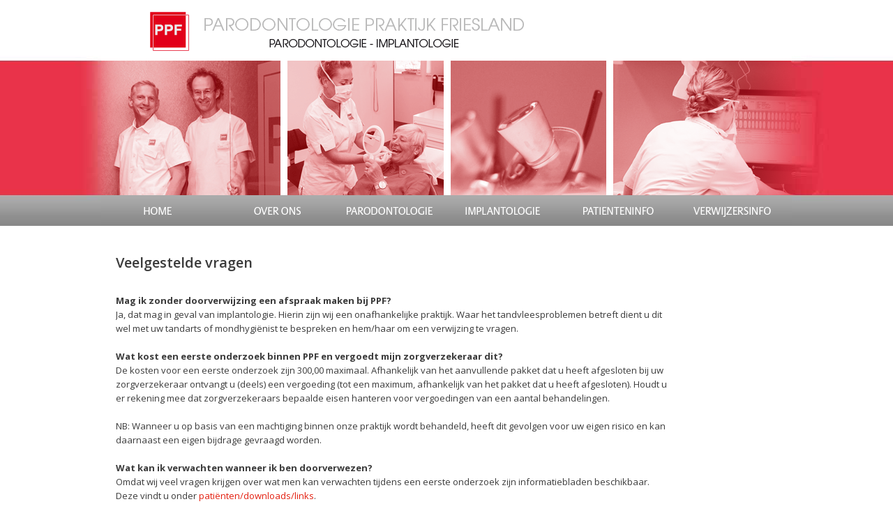

--- FILE ---
content_type: text/html; charset=utf-8
request_url: https://www.parofries.nl/pg-13748-7-67159/pagina/patienteninfo-veel_gestelde_vragen.html
body_size: 15289
content:
<!DOCTYPE html>
<!-- SoftwareCopyright © 2001-2026 by Ziber (www.ziber.nl) -->
<!-- This site courtesy of WEB15 -->



<html xmlns="http://www.w3.org/1999/xhtml" lang="nl-NL" class="no-js">
<head>
    
    <meta http-equiv="content-type" content="text/html; charset=UTF-8"/>
<meta name="keywords" content="friesland, leeuwarden, parodontologie, implantologie, tandvlees, implantaten, kunstwortels, parodontoloog, mondhygieniste, tandvleesproblemen, tandvleesontsteking, tandvleesrecessie, mondhygiene, mondgezondheid, implantaat, goutum, sinuslift, botopbouw, weefselherstel"/>
<meta name="generator" content="ZIBER"/>
<meta name="ROBOTS" content="INDEX, FOLLOW, NOODP"/>
<meta name="description" content="Veelgestelde vragen Mag ik zonder doorverwijzing een afspraak maken bij PPF? Ja, dat mag in geval van implantologie. Hierin zijn wij een onafhankelijke praktijk. Waar het tandvleesproblemen betreft dient u dit wel met uw tandarts of mondhygi&#235;nist te bespreken en hem/haar om een verwijzing te vragen&amp;hellip;"/>
<link rel="canonical" href="https://www.parofries.nl/pg-13748-7-67159/pagina/patienteninfo-veel_gestelde_vragen.html"/>
    <meta name="viewport" content="width=1140" />
    <meta name="msapplication-config" content="/browserconfig.xml" />
    <title>Patienteninfo-Veel gestelde vragen - Parodontologie Praktijk Friesland (PPF)</title>
    
    <script src="/bundles/site.js?v=4x1SOE2tX5IjtXzwgqit26jzV4Pb17K4hg9XAox0rkw1"></script>
<script src="/bundles/common.js?v=aXb9FDEuOrFVlZ4EpcR02zJkUuIJpJLP5M2kgnyWVtE1"></script>

    <script src="/bundles/validation-simple.js?v=ObOd7mnMYYUE72-TpFRAT8ItX_UerF8kV-wV8Wa2an41"></script>

    <style>
    .overlay {
        display: none;
        z-index: 10000;
        border: 10px solid #FFFFFF;
    }
    .overlay .close {
        background-image: url('/Assets/Images/close.png');
        position: absolute;
        right: -30px;
        top: -30px;
        cursor: pointer;
        height: 30px;
        width: 30px;
    }
    .overlay iframe { background-color: transparent; display: block;}
    #fancybox-content {
        border-color: #FFFFFF !important;
    }
</style>
<script>
    var Kzn = Kzn || {};
    
    (function () {
        "use strict";
        
        Kzn.Core = Kzn.Core || {};
        
        Kzn.Core.OwnerId = 13748;

        Kzn.Security = Kzn.Security || {};
        Kzn.Security.SecurityString = '';
        
        Kzn.Core.UrlParts = { 
            'News': 'nieuws',
            'Page': 'pagina',
            'Vacancy': 'vacature',
            'Photo': '',
            'Realestate': '',
            'BussinessRealestate': '',
            'Agenda': '',
            'Download': 'download',
            'Car': '',
            'Product': 'product',
            'Faq': '',
            'Menu': '',
            'Mailinglist': 'nieuwsbrief',
            'Form': 'form',
            'Company': 'bedrijven',
            'Poll': '',
            'CV' : ''
        };
    })();
</script><link type="text/css" href="/styles/13748/8950/page.css" rel="stylesheet" /><script type="text/javascript">$(document).ready(function() {$('a[rel=photostyle]').photoStyle();});</script><meta property="og:url" content="https://www.parofries.nl/pg-13748-7-67159/pagina/patienteninfo-veel_gestelde_vragen.html"/><meta property="og:title" content="Patienteninfo-Veel gestelde vragen"/><meta property="og:description" content="Veelgestelde vragen Mag ik zonder doorverwijzing een afspraak maken bij PPF? 
Ja, dat mag in geval van implantologie. Hierin zijn wij een onafhankelijke praktijk. Waar het tandvleesproblemen betreft dient u dit wel met uw tandarts of mondhygiënist te bespreken en hem/haar om een verwijzing te vragen.

 "/>
    <link href="/bundles/common.css?v=juVM281tdFIxPijEOO68bnc4vk6_8ROSx8WI6sgzI-Q1" rel="stylesheet"/>

    <link rel="stylesheet" href="/styles/13748/8950/combined.css"/>
    
    
    <link rel="alternate" media="only screen and (max-width:640px)" href="https://m.parofries.nl/#!/page/67159" />
    

    <style type="text/css">
        body {
            background-repeat: no-repeat;z-index: 0;background-position: center top;
            z-index: inherit;
        }
        /* Chrome centered background 1px issue */
        @media screen {
            body{ background-position: 49.99999% top !important; }
        }
        #site-wrapper {
            display: block;
            position: relative;
            min-height: 100%;
            height: 100%;
        }
        #section { 
            min-width:948px;margin-top:0px;padding:37px 20px 20px 20px;
        }

        .section-sidebar-wrapper #section{
            margin-bottom: -10000px;
            padding-bottom: 10020px;
        }

        .section-sidebar-wrapper #sideBar {
            margin-bottom: -10000px;
            padding-bottom: 10000px;
        }

        .sidebar-disableable #section {
            width: 948px;
        }        
        .section-wrapper {
            width: 988px;   
            overflow: hidden;
        }
        .sidebar-wrapper {
            width: 0px;
        }
        .section-sidebar-wrapper {
            width: 988px;
            overflow-y: hidden;
        }
        .section-sidebar-wrapper > div {
            float: left;
        }
        #website.sidebar-left .section-sidebar-wrapper  > div {
             float: right;
        }
        
        
        #website {
            position: relative;
            z-index: 10;
            min-height: 100%;
            height: 100%; /* Needed to stick the footer at the bottom */
        }
        .site-width {
            width: 990px;
        }
        #website, #footer-wrapper, #linkbuilding-wrapper, #disclaimer-wrapper, #copyright {
            margin: 0 auto;
        }
        #website-style {
            position: relative;
            background-image: url('/content/13748/sites/dsg/design8950/layer_11455_6c6739a0fd7a434198f5322975b5ad86.jpg');background-repeat: no-repeat;z-index: 10;background-position: left top;top: 0px;
            
        }

        
        #website {
        
            min-height: 100%;
            height: auto !important;
            height: 100%;
            margin: 0 auto -30px;
        }
        #footer, #footer-push {
            min-height: 30px;
        }
        
        #footer {
            position: relative; /* For sticky footer */
        }
        #footer #footer-wrapper {
            -webkit-box-sizing: border-box;
            -moz-box-sizing: border-box;
            box-sizing: border-box;
        }
        #disclaimer-wrapper, #linkbuilding-wrapper {
            text-align: left
        }
        .design-layer {
            display: block;
            width: 100%;
            top: 0;
            bottom: 0;
            position: absolute;
        }

        .design-layer.fixed {
            position: fixed;
            top: 0;
            bottom: 0;
            left: 0;
            right: 0;
        }
        
        .video-or-color-wrapper {
            left: 50%;
            -ms-transform: translate(-50%);
            -webkit-transform: translate(-50%);
            transform: translate(-50%);
            overflow: hidden;
        }

        .video-or-color-wrapper iframe {
            position: absolute;
            top: 50%;
            left: 50%;
            -ms-transform: translate(-50%, -50%);
            -webkit-transform: translate(-50%, -50%);
            transform: translate(-50%, -50%);
            width: 100%;
            height: 100%;
        }

        .video-or-color-wrapper .video-or-color-overlay {
            position: absolute;
            top: 0;
            left: 0;
            right: 0;
            bottom: 0;
        }

        .segmentrow.lock.top {
            position: fixed;
            z-index: 1000;
            top: 0;
        }
        
        .segmentrow.lockfullwidth {
            background-color: ;
            background-image: Url("");
            background-position: top center;
            background-repeat:no-repeat;
            left: 0;
            margin: 0 auto;
            right: 0;
            width: 100%;
            position: fixed;
            z-index: 1000;
        }
        
        .segmentrow.lock > div, .segmentrow.lockfullwidth > div {
            margin: 0 auto;
        }

        #website-content .headerfullwidth .pos.variablePosition {
            position: fixed;
            left: 0;
            right: 0;
            width: 100%
        }
        #variableHeader .slick-slide, #variableHeader .singleimage {
            background-size: cover;
            background-repeat: no-repeat;
            background-position: center;
            width: 100%;
        }

        #variableHeader .singleimage {
            display: block;
        }

        .headerfullwidth #variableHeader .singleimage {
            min-width: 990px;
        }

		#cookiewall > div {
			width: 990px;
		}
    </style>
    <style>.pos { vertical-align: top; font-size: 0; }.pos > div { position: relative; }.pos .segment { display: block; }.pos0, .pos0 .segment { width: 165px; height: 40px;}.pos0 .segment {background-image: url('/content/13748/sites/dsg/design8950/0.png');background-size: 165px 40px;}
.pos1, .pos1 .segment { width: 165px; height: 40px;}.pos1 .segment {background-image: url('/content/13748/sites/dsg/design8950/1.png');background-size: 165px 40px;}
.pos2, .pos2 .segment { width: 165px; height: 40px;}.pos2 .segment {background-image: url('/content/13748/sites/dsg/design8950/2.png');background-size: 165px 40px;}
.pos3, .pos3 .segment { width: 165px; height: 40px;}.pos3 .segment {background-image: url('/content/13748/sites/dsg/design8950/3.png');background-size: 165px 40px;}
.pos4, .pos4 .segment { width: 165px; height: 40px;}.pos4 .segment {background-image: url('/content/13748/sites/dsg/design8950/4.jpg');background-size: 165px 40px;}
.pos5, .pos5 .segment { width: 165px; height: 40px;}.pos5 .segment {background-image: url('/content/13748/sites/dsg/design8950/5.png');background-size: 165px 40px;}
.pos6, .pos6 .segment { width: 165px; height: 40px;}.pos6 .segment {background-image: url('/content/13748/sites/dsg/design8950/6.gif');background-size: 165px 40px;}
.pos7, .pos7 .segment { width: 165px; height: 40px;}.pos7 .segment {background-image: url('/content/13748/sites/dsg/design8950/7.png');background-size: 165px 40px;}
.pos8, .pos8 .segment { width: 165px; height: 40px;}.pos8 .segment {background-image: url('/content/13748/sites/dsg/design8950/8.png');background-size: 165px 40px;}
.pos9, .pos9 .segment { width: 165px; height: 120px;}.pos9 .segment {background-image: url('/content/13748/sites/dsg/design8950/9.png');background-size: 165px 120px;}
.pos10, .pos10 .segment { width: 660px; height: 240px;}.pos10 .segment {background-image: url('/content/13748/sites/dsg/design8950/10.gif');background-size: 660px 240px;}
.pos11, .pos11 .segment { width: 165px; height: 40px;}.pos11 .segment {background-image: url('/content/13748/sites/dsg/design8950/11.png');background-size: 165px 40px;}
.pos12, .pos12 .segment { width: 165px; height: 40px;}.pos12 .segment {background-image: url('/content/13748/sites/dsg/design8950/12.png');background-size: 165px 40px;}
.pos13, .pos13 .segment { width: 165px; height: 40px;}.pos13 .segment {background-image: url('/content/13748/sites/dsg/design8950/13.png');background-size: 165px 40px;}
.pos14, .pos14 .segment { width: 165px; height: 120px;}.pos14 .segment {background-image: url('/content/13748/sites/dsg/design8950/14.png');background-size: 165px 120px;}
.pos15, .pos15 .segment { width: 165px; height: 43px;}.pos15 .segment {background-image: url('/content/13748/sites/dsg/design8950/15.gif');background-size: 165px 43px;}.pos15:hover .segment {background-image: url('/content/13748/sites/dsg/design8950/15_0.gif');background-size: 165px 43px;}
.pos16, .pos16 .segment { width: 165px; height: 43px;}.pos16 .segment {background-image: url('/content/13748/sites/dsg/design8950/16.gif');background-size: 165px 43px;}.pos16:hover .segment {background-image: url('/content/13748/sites/dsg/design8950/16_0.gif');background-size: 165px 43px;}
.pos17, .pos17 .segment { width: 165px; height: 43px;}.pos17 .segment {background-image: url('/content/13748/sites/dsg/design8950/17.gif');background-size: 165px 43px;}.pos17:hover .segment {background-image: url('/content/13748/sites/dsg/design8950/17_0.gif');background-size: 165px 43px;}
.pos18, .pos18 .segment { width: 165px; height: 43px;}.pos18 .segment {background-image: url('/content/13748/sites/dsg/design8950/18.gif');background-size: 165px 43px;}.pos18:hover .segment {background-image: url('/content/13748/sites/dsg/design8950/18_0.gif');background-size: 165px 43px;}
.pos19, .pos19 .segment { width: 165px; height: 43px;}.pos19 .segment {background-image: url('/content/13748/sites/dsg/design8950/19.gif');background-size: 165px 43px;}.pos19:hover .segment {background-image: url('/content/13748/sites/dsg/design8950/19_0.gif');background-size: 165px 43px;}
.pos20, .pos20 .segment { width: 165px; height: 43px;}.pos20 .segment {background-image: url('/content/13748/sites/dsg/design8950/20.gif');background-size: 165px 43px;}.pos20:hover .segment {background-image: url('/content/13748/sites/dsg/design8950/20_0.gif');background-size: 165px 43px;}
.pos21, .pos21 .segment { width: 1px; height: 680px;}
.pos22, .pos22 .segment { width: 1px; height: 680px;}
.pos23, .pos23 .segment { width: 165px; height: 62px;}.pos23 .segment {background-image: url('/content/13748/sites/dsg/design8950/23.png');background-size: 165px 62px;}
.pos24, .pos24 .segment { width: 230px; height: 62px;}.pos24 .segment {background-image: url('/content/13748/sites/dsg/design8950/24.jpg');background-size: 230px 62px;}
.pos25, .pos25 .segment { width: 63px; height: 62px;}.pos25 .segment {background-image: url('/content/13748/sites/dsg/design8950/25.png');background-size: 63px 62px;}
.pos26, .pos26 .segment { width: 79px; height: 62px;}.pos26 .segment {background-image: url('/content/13748/sites/dsg/design8950/26.png');background-size: 79px 62px;}
.pos27, .pos27 .segment { width: 288px; height: 62px;}.pos27 .segment {background-image: url('/content/13748/sites/dsg/design8950/27.png');background-size: 288px 62px;}
.pos28, .pos28 .segment { width: 165px; height: 62px;}.pos28 .segment {background-image: url('/content/13748/sites/dsg/design8950/28.png');background-size: 165px 62px;}
</style>
    
<style>

	.menu
	{
	    display: block;
		position: absolute;
		list-style-type: none;
		padding:0;
		z-index: 10;
	}
	.menu li{
		position: relative;
		background-position: top left;
		background-repeat: no-repeat;
	}
	.menu ul {
		left: 100%;
		top: -1px;
		position: absolute;
	}
	.menu li a {
		display: block;
	}
    .menu li a:hover {
        text-decoration: none !important;
    }
	.menu .subMenuOpener{
	    position: absolute;
	    right: 0;
	    top: 0;
		display:block;
        background: transparent;
		background-repeat:no-repeat;
		background-position:right;
	}
    .menu
    {
        list-style-type: none;
        margin: 0pt;
        border-style: solid;
        border-width: 1px;
        border-color: #FFFFFF;
        font-family: Open Sans;
        font-size: 13px;
        white-space: nowrap;
    }
    .menu li
    {
        width: 165px;
        opacity: 0.90;
        background: transparent;
        background-repeat: repeat;
        background-color: #878787;
        height: 27px;
        text-align: left;
    }
    .menu li + li {
        border-top-width: 1px;
        border-top-style: solid;
        border-top-color: #FFFFFF;
    }
    .menu .subMenuOpener {
        width: 27px;
        height: 27px;
            background-image: url('/content/13748/sites/dsg/design8950/submenus/depthImage_0.png');
    }
    .menu > li:hover .subMenuOpener, .menu > li:active .subMenuOpener
    {
    }
    .menu > li:hover, .menu > li.active
    {
        opacity: 1;
        background-image: none;
        background-color: #C6C6C6;
        height: 27px;
    }
    .menu li .sml
    {
        text-indent: 7px;
        line-height: 27px;
        white-space: nowrap;
        display: block;
        background:transparent;
        color: #FFFFFF;
        font-weight: 400;
        font-style: normal;
        text-decoration: none;
        text-transform: none;
    }
    .menu > li:hover > .sml, .menu > li:active > .sml
    {
        color: #FFFFFF;
        font-weight: 400;
        font-style: normal;
        text-decoration: none;
        text-transform: none;
    }

        
        .menu.depth1
        {
            color: #FFFFFF;
            border-width: 1px;
            border-style: solid;
            border-color: #FFFFFF;
            font-size:13px;
        }
        .menu.depth1 li
        {
            opacity: 1.00;
            background-color: #C6C6C6;
            height: 27px;
            text-align: left;
            width: 165px;
            padding: 0;
        }
        .menu.depth1 li + li {
            border-top-style: solid;
            border-top-width: 1px;
            border-top-color: #FFFFFF;
        }
        .menu.depth1 > li:hover, .menu.depth1 > li.active
        {
            opacity: 1;
            background-color: #878787;
            height: 27px;
        }
        .menu.depth1 li .sml
        {
            text-indent: 7px;
            line-height: 27px;
            color: #FFFFFF;
            font-weight: 400;
            font-style: normal;
            text-decoration: none;
            text-transform: none;
        }
        .menu.depth1 > li:hover > .sml, .menu.depth1 > li:active > .sml
        {
            color: #FFFFFF;
            font-weight: 400;
            font-style: normal;
            text-decoration: none;
            text-transform: none;
        }
        
</style>
<script type="text/javascript">
    (function () {
        Kzn.Core.addFonts(['Open Sans','Arial'])

        $(document).ready(function () {
            $('.dropdownmenu').submenus();
            Kzn.Core.initializeOverlays('.dropdownmenu');
        });
    })();
</script>
    
    


    <link href="/Scripts/Plugins/fancybox/jquery.fancybox-1.3.4.css" rel="Stylesheet" type="text/css"/>
    
    
</head>
<body>
    
    

    <div id="site-wrapper" data-template-id="35">
        <div data-parallax="False" class="design-layer" style="background-image: url(&#39;/content/13748/sites/dsg/design8950/layer_50087_41973ea7490d436ab46b29a873e2184a.png&#39;);background-repeat: repeat-x;z-index: 1;background-position: center top;"></div>
            <div data-parallax="False" class="design-layer" style="background-image: url(&#39;/content/13748/sites/dsg/design8950/layer_50088_605ef7ea0a814f74ae9a1de8ba876fb5.jpg&#39;);background-repeat: no-repeat;z-index: 2;background-position: center top;"></div>
            

        <div id="website" class="site-width sidebar-off  ">
            <div id="website-content">
                <div id="website-style">
                    
    <table>
        <tr>
            <td data-alt-file="" class="pos pos0"><div><span class="segment"></span></div></td>
            <td data-alt-file="" class="pos pos1"><div><span class="segment"></span></div></td>
            <td data-alt-file="" class="pos pos2"><div><span class="segment"></span></div></td>
            <td data-alt-file="" class="pos pos3"><div><span class="segment"></span></div></td>
            <td data-alt-file="" class="pos pos4"><div><span class="segment"></span></div></td>
            <td data-alt-file="" class="pos pos5"><div><span class="segment"></span></div></td>
            
        </tr>
    </table>
    <table>
        <tr>
            <td>
                <table>
                    
                    <tr><td data-alt-file="" class="pos pos6"><div><span class="segment"></span></div></td></tr>
                    
                    <tr><td data-alt-file="" class="pos pos7"><div><span class="segment"></span></div></td></tr>
                    
                    <tr><td data-alt-file="" class="pos pos8"><div><span class="segment"></span></div></td></tr>
                    
                    <tr><td data-alt-file="" class="pos pos9"><div><span class="segment"></span></div></td></tr>
                    
                </table>
            </td>
            <td data-alt-file="" class="pos pos10"><div class="variablePosition"><span class="segment"></span></div></td>
            <td>
                <table>
                    
                    <tr><td data-alt-file="" class="pos pos11"><div><span class="segment"></span></div></td></tr>
                    
                    <tr><td data-alt-file="" class="pos pos12"><div><span class="segment"></span></div></td></tr>
                    
                    <tr><td data-alt-file="" class="pos pos13"><div><span class="segment"></span></div></td></tr>
                    
                    <tr><td data-alt-file="" class="pos pos14"><div><span class="segment"></span></div></td></tr>
                    
                </table>
            </td>
        </tr>
    </table>
    <table>
        <tr>
            <td data-alt-file="/content/13748/sites/dsg/design8950/15_0.gif" class="pos pos15"><div><a href="/pg-13748-7-67133/pagina/-_home.html"><span class="segment"></span></a></div></td>
            <td data-alt-file="/content/13748/sites/dsg/design8950/16_0.gif" class="pos pos16"><div class="dropdownmenu smbottom"><span class="segment"></span><ul id="menu_5477" class="menu depth0" style="display:none"><li><a href="/pg-13748-7-67135/pagina/-_over_ons_-_onze_praktijk.html" class="sml">Waarom PPF</a></li><li><a href="/pg-13748-7-67137/pagina/-_over_ons_-_team_ppf.html" class="sml">Team PPF</a></li><li><span class="sml">Specialisten PPF</span><ul class="menu depth1"><li><a href="/pg-13748-7-85304/pagina/-_over_ons_-_specialisten_ppf_-_parodontoloog.html" class="sml">Parodontoloog</a></li><li><a href="/pg-13748-7-85305/pagina/-_over_ons_-_specialisten_ppf_-_implantoloog.html" class="sml">Implantoloog</a></li><li><a href="/pg-13748-7-85306/pagina/-_over_ons_-_specialisten_ppf_-_mondhygienist.html" class="sml">Mondhygiënist</a></li><li><a href="/pg-13748-7-85307/pagina/-_over_ons_-_specialisten_ppf_-_preventieassistente.html" class="sml">Paro Preventieassistente</a></li><li><a href="https://www.parofries.nl/pg-13748-7-140489/pagina/over-ons-specialisten-ppf-assistente.html" target="_blank" class="sml">Assistente</a></li></ul></li><li><a href="/pg-13748-7-67138/pagina/-_over_ons_-_missie_en_visie.html" class="sml">Kwaliteit</a></li><li><a href="/pg-13748-7-67140/pagina/-_over_ons_-_werken_bij_ppf.html" class="sml">Werken bij PPF</a></li><li><a href="/pg-13748-7-67141/pagina/-_over_ons_-_contact_en_route.html" class="sml">Contact en route</a></li><li><a href="/pg-13748-7-70953/pagina/-_over_ons_-_interessante_links.html" class="sml">Interessante links</a></li></ul></div></td>
            <td data-alt-file="/content/13748/sites/dsg/design8950/17_0.gif" class="pos pos17"><div class="dropdownmenu smbottom"><span class="segment"></span><ul id="menu_5472" class="menu depth0" style="display:none"><li><a href="/pg-13748-7-67609/pagina/-_parodontologie_-_symptomen.html" class="sml">Symptomen/gevolgen</a></li><li><a href="/pg-13748-7-84800/pagina/-_parodontologie_-_parodontitis_en_erfelijkheid.html" class="sml">Oorzaak en erfelijkheid</a></li><li><span class="sml">Parodontologie</span><ul class="menu depth1"><li><a href="/pg-13748-7-85333/pagina/-_parodontologie_-_parodontologie_-_tandvleesontsteking.html" class="sml">Tandvleesontsteking</a></li><li><a href="/pg-13748-7-85334/pagina/-_parodontologie_-_parodontologie_-_recessiebedekking.html" class="sml">Tandvleesrecessie</a></li><li><a href="/pg-13748-7-85335/pagina/-_parodontologie_-_parodontologie_-_tandvleescorrectie.html" class="sml">Tandvleescorrectie</a></li><li><a href="/pg-13748-7-85336/pagina/-_parodontologie_-_parodontologie_-_kroonverlenging.html" class="sml">Kroonverlenging</a></li></ul></li><li><span class="sml">Behandeling</span><ul class="menu depth1"><li><a href="/pg-13748-7-85322/pagina/-_parodontologie_-_behandeling_-_eerste_onderzoek.html" class="sml">Eerste onderzoek</a></li><li><a href="/pg-13748-7-85323/pagina/-_parodontologie_-_behandeling_-_initiele_behandeling.html" class="sml">Initiële behandeling</a></li><li><a href="/pg-13748-7-85325/pagina/-_parodontologie_-_behandeling_-_evaluatie_intiele_beh.html" class="sml">Evaluatie initiële beh.</a></li><li><a href="/pg-13748-7-85326/pagina/-_parodontologie_-_behandeling_-_operatieve_behandeling.html" class="sml">Chirurgische behandeling</a></li><li><a href="/pg-13748-7-85330/pagina/-_parodontologie_-_behandeling_-_recall_fasenazorg.html" class="sml">Nazorg/Recall fase</a></li></ul></li><li><a href="/pg-13748-7-67147/pagina/-_parodontologie_-_veel_gestelde_vragen.html" class="sml">Veel gestelde vragen</a></li></ul></div></td>
            <td data-alt-file="/content/13748/sites/dsg/design8950/18_0.gif" class="pos pos18"><div class="dropdownmenu smbottom"><span class="segment"></span><ul id="menu_5473" class="menu depth0" style="display:none"><li><a href="/pg-13748-7-67610/pagina/-_implantologie_-_wensenmogelijkheden.html" class="sml">Wat is een implantaat</a></li><li><a href="/pg-13748-7-97289/pagina/-_implantologie_-_voor-_en_nadelen_implantaat.html" class="sml">Voor- nadelen implantaat</a></li><li><span class="sml">Implantologie</span><ul class="menu depth1"><li><a href="/pg-13748-7-97308/pagina/-_implantologie_-_implantologie_-_weefselherstel.html" class="sml">Botopbouw / botherstel</a></li><li><a href="/pg-13748-7-85339/pagina/-_implantologie_-_implantologie_-_extractie_met_botopbouw.html" class="sml">Extractie (+ botopbouw)</a></li><li><a href="/pg-13748-7-85340/pagina/-_implantologie_-_implantologie_-_sinuslift_kaak_ophoging.html" class="sml">Sinuslift (kaak ophoging)</a></li><li><a href="/pg-13748-7-85337/pagina/-_implantologie_-_behandeling_-_kronen_en_bruggen.html" class="sml">Kronen en bruggen</a></li><li><a href="/pg-13748-7-85338/pagina/-_implantologie_-_behandeling_-_prothese.html" class="sml">Prothese</a></li></ul></li><li><span class="sml">Behandeling</span><ul class="menu depth1"><li><a href="/pg-13748-7-85349/pagina/-_implantologie_-_behandeling_-_eerste_onderzoek.html" class="sml">Eerste onderzoek</a></li><li><a href="/pg-13748-7-85356/pagina/-_implantologie_-_behandeling_-_planning.html" class="sml">Planning</a></li><li><a href="/pg-13748-7-85373/pagina/-_implantologie_-_behandeling_-_botopbouw.html" class="sml">Botopbouw / botherstel</a></li><li><a href="/pg-13748-7-85350/pagina/-_implantologie_-_behandeling_-_implantaatplaatsing.html" class="sml">Implantaatplaatsing</a></li></ul></li><li><a href="/pg-13748-7-67151/pagina/-_implantologie_-_nazorg_en_resultaten.html" class="sml">Nazorg en resultaten</a></li><li><a href="/pg-13748-7-70952/pagina/-_implantologie_-__veel_gestelde_vragen.html" class="sml">Veel gestelde vragen</a></li></ul></div></td>
            <td data-alt-file="/content/13748/sites/dsg/design8950/19_0.gif" class="pos pos19"><div class="dropdownmenu smbottom"><span class="segment"></span><ul id="menu_5475" class="menu depth0" style="display:none"><li><span class="sml">U bent doorverwezen</span><ul class="menu depth1"><li><a href="/pg-13748-7-67156/pagina/-_patienteninfo_-_afspraak_maken.html" class="sml">U bent doorverwezen</a></li><li><a href="/pg-13748-7-85309/pagina/-_patienteninfo_-_afspraak_maken_-_bevestiging.html" class="sml">Afspraak en Bevestiging</a></li><li><a href="/pg-13748-7-85312/pagina/-_patienteninfo_-_afspraak_maken_-_benodigdheden.html" class="sml">Identificatie in de zorg</a></li></ul></li><li><a href="/pg-13748-7-132778/pagina/patienteninfo-corona_maatregelen.html" class="sml">Veilig behandelen</a></li><li><a href="/pg-13748-7-67155/pagina/-_patienteninformatie_-_openingstijden.html" class="sml">Openingstijden</a></li><li><a href="/pg-13748-7-68632/pagina/-_patienteninfo_-_werkwijze.html" class="sml">Werkwijze</a></li><li><a href="/pg-13748-7-67158/pagina/-_patienteninformatie_-_verzekering_en_vergoeding.html" class="sml">Begroting/vergoeding</a></li><li><a href="/pg-13748-7-67157/pagina/-_patienteninformatie_-_tarieven_en_betaling.html" class="sml">Tarieven/betaling</a></li><li><a href="/pg-13748-7-67617/pagina/-_patienteninfo_-_privacyreglement.html" class="sml">Privacy statement</a></li><li><a href="/pg-13748-7-77362/pagina/-_patienteninfo_-_klachtenregeling.html" class="sml">Klachtenregeling</a></li><li><a href="/pg-13748-7-67159/pagina/-_patienteninformatie_-_veel_gestelde_vragen.html" class="sml">Veel gestelde vragen</a></li><li><a href="/pg-13748-7-68057/pagina/-_patienteninfo_-_downloads.html" class="sml">Downloads / Links</a></li></ul></div></td>
            <td data-alt-file="/content/13748/sites/dsg/design8950/20_0.gif" class="pos pos20"><div class="dropdownmenu smbottom"><span class="segment"></span><ul id="menu_5478" class="menu depth0" style="display:none"><li><a href="/pg-13748-7-67161/pagina/-_verwijzersinfo_-_samenwerking.html" class="sml">Samenwerking</a></li><li><a href="/pg-13748-7-67162/pagina/-_verwijzersinfo_-_doorverwijzen.html" class="sml">Doorverwijzen</a></li><li><a href="/pg-13748-7-67163/pagina/-_verwijzersinfo_-_seminars.html" class="sml">Lezingen/Cursussen</a></li><li><a href="/pg-13748-7-67164/pagina/-_verwijzersinfo_-_literatuur.html" class="sml">Publicaties/Naslagwerken</a></li><li><a href="/pg-13748-7-67616/pagina/-_verwijzersinfo_-_conebeam_ct.html" class="sml">Conebeam CT</a></li><li><a href="/pg-13748-7-68058/pagina/-_verwijzersinfo_-_downloads.html" class="sml">Downloads</a></li></ul></div></td>
            
        </tr>
    </table>
    <table>
        <tr>
            <td data-alt-file="" class="pos pos21"><div><span class="segment"></span></div></td>
            <td style="width: 988px;">
                <table>
                    <td>
                        <div class="section-wrapper">
                            <div id="section" class="section">
                                
<table class="section page-layout fixed"><colgroup><col width='84.9372384937239%'><col width='15.0627615062762%'></colgroup><tr><td width='84.9372384937239%' style='padding-right:13px;'><h1>Veelgestelde vragen</h1><p>&nbsp;</p><p><b>Mag ik zonder doorverwijzing een afspraak maken bij PPF?</b><br>Ja, dat mag in geval van implantologie. Hierin zijn wij een onafhankelijke praktijk.&nbsp;Waar het tandvleesproblemen betreft dient u dit wel met uw tandarts of mondhygiënist te bespreken&nbsp;en hem/haar om een&nbsp;verwijzing te vragen.<br><br><b>Wat kost een eerste onderzoek binnen PPF en vergoedt mijn zorgverzekeraar dit?</b><br>De kosten voor een eerste onderzoek zijn 300,00 maximaal.&nbsp;Afhankelijk van het aanvullende pakket dat u heeft afgesloten bij uw zorgverzekeraar ontvangt u&nbsp;(deels) een vergoeding (tot een maximum, afhankelijk van het pakket dat u heeft afgesloten). Houdt u er rekening mee dat zorgverzekeraars bepaalde eisen hanteren voor vergoedingen van een aantal behandelingen.<br><br>NB: Wanneer u op basis van een machtiging binnen onze praktijk wordt behandeld, heeft dit&nbsp;gevolgen voor uw eigen risico en kan daarnaast een eigen bijdrage gevraagd worden.<br><br><b>Wat kan ik verwachten wanneer ik ben doorverwezen?</b><br>Omdat wij veel vragen krijgen over wat men kan verwachten tijdens een eerste onderzoek zijn informatiebladen beschikbaar. Deze vindt u onder <a href='/pg-13748-7-68057/pagina/patienteninfo-downloads__links.html' target='_blank' title='patiënten/downloads/links'>patiënten/downloads/links</a>.<br><br><b>Is elektrisch poetsen beter?</b><br>Ja, elektrisch poetsen is beter. Wetenschappelijk onderzoek heeft aangetoond dat elektrische tandenborstels, met een oscillerende-roterende technologie, effectiever zijn dan een handtandenborstel. De elektrische tandenborstel maakt snellere en verschillende borstelbewegingen en reinigt daarom in dezelfde tijd het gebit beter dan een handtandenborstel. Hoe langer u poetst, hoe meer plaque er wordt verwijderd. Tijdens de eerste twee minuten wordt het grootste effect bereikt.&nbsp;Geavanceerde elektrische tandenborstels hebben&nbsp;een timer die u in stapjes door de 2 minuten leidt. (Advies is om zeker langer poetsen - 10 tellen per tand aan de binnen en aan de buitenkant en aansluitend het kauwoppervlak).<br><br><b>Wanneer kun je het beste poetsen?</b><br>Het tijdstip van poetsen is niet belangrijk. Zorg er voor dat u de tijd neemt en dat het goed gebeurd. Liefst niet binnen een uur na de maaltijd. Het is beter 1 x per dag goed te poetsen, dan 3 x half/snel. Spoel na het&nbsp;poetsen je tanden <u><b>niet</b></u> na met water.&nbsp;Door&nbsp;de tanden te poetsen wordt het gebit gereinigd en wordt fluoride toegediend, zonder na te spoelen&nbsp;blijft de fluoride langer in de mond en dus langer&nbsp;effectief.<br><br><b>Welke tandpasta kan ik het beste gebruiken?</b><br>Wanneer je gezonde tanden en gezond tandvlees wilt hebben dan is een goede mondhygiëne van het grootste belang. Door te poetsen met tandpasta wordt het gebit beter gereinigd dan wanneer alleen met water wordt gepoetst. Zeker het gebruik van een fluoride tandpasta blijkt essentiëel om cariës te voorkomen. Hierdoor blijkt uit onderzoeken het aantal gaatjes met 20-50% af te nemen. Spoel na het&nbsp;poetsen je tanden <u><b>niet</b></u> na met water.<br><br><b>Wat is een goede dagelijks mondhygiëne?</b><br>Het is beter een keer per dag nauwkeurig en grondig te reinigen, dan drie keer per dag half/snel. Onder reinigen wordt in dit geval verstaan; alle activiteiten die er voor zorgen dat alle oppervlakken schoongemaakt worden van bacteriën (plaque). Normaal gesproken betekent dit elektrisch poetsen, (10 tellen per tand aan de binnen en aan de buitenkant) en interdentale reiniging middels tandenstokers en/of ragers. Uw mondhygiënist kan u adviseren wat voor u de juiste hulpmiddelen zijn.<br><br><b>Kijk voor uitgebreide informatie ook eens op:</b><br><a href='http://www.allesoverhetgebit.nl/' target='_blank' title='www.allesoverhetgebit.nl'>www.allesoverhetgebit.nl</a><br><a href='http://www.dentalcoach.app' target='_blank' title='www.dentalcoach.app'>www.dentalcoach.app</a></p></td><td width='15.0627615062762%' style='padding-left:12px;'></td></tr></table>

                            </div>
                        </div>
                    </td>
                </table>
            </td>
            <td data-alt-file="" class="pos pos22"><div><span class="segment"></span></div></td>
        </tr>
    </table>
    <table>
        <tr>
            <td data-alt-file="" class="pos pos23"><div><span class="segment"></span></div></td>
            <td data-alt-file="" class="pos pos24"><div><span class="segment"></span></div></td>
            <td data-alt-file="" class="pos pos25"><div><a href="http://www.nvvp.org/" target="_blank"><span class="segment"></span></a></div></td>
            <td data-alt-file="" class="pos pos26"><div><a href="http://www.nvoi.nl/" target="_blank"><span class="segment"></span></a></div></td>
            <td data-alt-file="" class="pos pos27"><div><a href="http://www.krt.nu/" target="_blank"><span class="segment"></span></a></div></td>
            <td data-alt-file="" class="pos pos28"><div><a href="http://www.nvvp.org/" target="_blank"><span class="segment"></span></a></div></td>
            
        </tr>
    </table>
    
    
    
                </div>
                <div id="footer-push"></div>
            </div>
            
        </div>

        

<div id="footer" class="section  " style="background-repeat: no-repeat;z-index: 11;background-position: center top;margin-top: 0px;">
<div id="footer-wrapper"><div id="footer-content" class="section site-width" style="margin:0pt auto;padding:20px 20px 20px 20px"><table class="section page-layout "><tr><td width='33.33333%' style='padding-right:13px; padding-bottom:10px;'><h3>Waarom PPF</h3><hr><p><a href="/pg-13748-7-67609/pagina/parodontologie-symptomen-gevolgen.html"  title='Omdat Parodontitis niet direct merkbaar is'>Omdat Parodontitis niet direct merkbaar is</a><br><a href="/pg-13748-7-67610/pagina/implantologie-wat_is_een_implantaat.html"  title='Betrouwbare implantologische oplossingen'>Betrouwbare implantologische oplossingen</a><br><a href='https://www.parofries.nl/content/13748/download/clnt/88644_membranen_deel_2_NL_Maart_2019.pdf' target='_blank' title='Innovatieve technieken'>Innovatieve technieken</a></p><p>&nbsp;</p><p><a href='http://www.nvvp.org' target='_blank' title='NVvP'>NVvP</a> en <a href='http://www.nvoi.nl' target='_blank' title='NVOI'>NVOI</a> erkend<br><br><i>Omdat u het beste wilt voor uw gebit!</i></p></td><td width='33.33333%' style='padding-left:7px; padding-right:7px; padding-bottom:10px;'><h3>Contactgegevens</h3><hr><p>Parodontologie Praktijk Friesland (PPF)<br>Brédyk 1-B<br>9084 AG Goutum<br>058-2160462<br>info@parofries.nl<br><br>NB: U vindt ons direct naast de Mc Donalds, Goutum<br><br><a href='http://maps.google.nl/maps?q=53.1796079,5.7966344(Br%C3%A9dyk+1%2DB%2C9084+AG%2CGoutum%2CNL)' target='_blank' title='Routeplanner'>Routeplanner</a></p></td><td width='33.33333%' style='padding-left:13px; padding-bottom:10px;'><h3>U vindt ons hier!</h3><hr><p><div id="googlemaps_1" style='width: 250px; height: 150px;' class="googlemaps"  data-address='Brédyk 1-B+9084 AG,+Goutum,+Nederland' data-lat='53.1796079' data-lng='5.7966344'></div> (naast Mc Donalds - Goutum)</p></td></tr><tr><td width='100%' colspan=3 style='padding-top:10px; padding-bottom:10px;'> </td></tr><tr><td width='33.33333%' style='padding-right:13px; padding-top:10px;'><h3>Voor&nbsp;patiënten</h3><hr><p><a href='/content/13748/download/clnt/104934_Formulier_patient_doorverwijzing_Tandvleesproblemen.docx' target='_blank' title='Informatieblad&nbsp;Tandvleesproblemen'>Informatieblad&nbsp;Tandvleesproblemen</a><br><a href='/content/13748/download/clnt/108700_Formulier_patient_doorverwijzing_Implantaat.docx' target='_blank' title='Informatieblad Implantaten'>Informatieblad Implantaten</a><br><a href='https://www.allesoverhetgebit.nl/' target='_blank' title='www.allesoverhetgebit.nl'>www.allesoverhetgebit.nl</a><br><a href='https://docs.google.com/forms/d/e/1FAIpQLSfztNBm6I1Z06FkknBpOxRqtuxQgYeOpFpOJzz1nHlSQUr9hQ/viewform?usp=sf_link' target='_blank' title='Patienten enquete'>Patienten enquete</a></p><p>&nbsp;</p></td><td width='33.33333%' style='padding-left:7px; padding-right:7px; padding-top:10px;'><h3>Voor&nbsp;verwijzers</h3><hr><p><a href='/content/13748/download/clnt/104936_Formulier_doorverwijzing_Parodontologie_Praktijk_Friesland.docx' target='_blank' title='Formulier doorverwijzing'>Formulier doorverwijzing</a><br><a href='/content/13748/download/clnt/109126_EM_Nieuwsbulletin_40_Paro_NO_def.pdf' target='_blank' title='NoordOost Bulletin nummer 40, oktober&nbsp;2025'>NoordOost Bulletin nummer 40, oktober&nbsp;2025</a></p></td><td width='33.33333%' style='padding-left:13px; padding-top:10px;'></td></tr></table></div></div>
    <!--Donut#[base64]#-->
<div id="disclaimer-wrapper">
    <div id="disclaimer-content" class="site-width" style="padding-left: 20px;  padding-right: 20px;">Copyright 2026 - Parodontologie Praktijk Friesland (PPF)</div>
</div>
<div id="linkbuilding-wrapper">
    <div id="linkbuilding-content" class="site-width" style="padding-left: 20px; padding-right: 20px;">
        <a href="https://gnap.ziber.eu" target="_blank" rel="nofollow">Inloggen</a>
        
        
            | <a target="_blank" href="https://www.zibersites.nl/webbly">Ziber Website</a>
        
                | Design by <a target="_blank" href="http://www.studiohettinga.nl">Reclamestudio Hettinga</a>
            
    </div>
</div><!--EndDonut-->
</div>
    </div>
	
    
    <div class="overlay" id="overlay">
        <div id="overlayWrapper" class="overlayWrapper section"></div>
    </div>
    
    
    


    
    <script type="text/javascript">
        (function () {
            var startTop = $(window).scrollTop();
            window.scrollTo(0, 0);
            
            Kzn.Core.addFonts(['Open Sans','Verdana']);

            function resizeLayers() {
                setTimeout(function () {
                    var $layers = $('.design-layer'),
                        $website = $('#website'),
                    siteHeight = $website.outerHeight();

                    $layers.css('height', siteHeight);
                }, 0);
            }
            //we could resize all the layers every x milliseconds, but that puts a lot of strain on the browser.
            $(window).load(function() {
                resizeLayers();
                fixFooterPush();
            });
            
            $(window).resize(resizeLayers);

            function fixFooterPush() {
                var footerHeight = $('#footer').outerHeight();
                var offset = $('#website-style').offset().top; //include the top margin if given

                $('#footer-push').css('height', footerHeight + offset);
                $('#website').css('margin-bottom', footerHeight * -1);
			}

            //sticky footer fix
            //we don't know the footer height up front, so fix it if it is loaded
            $(document).ready(function () {
                resizeLayers();
				fixFooterPush();

	            setPaddingForCookieWall();

                if (window.location.hash.length > 0) {
                    scrollTo(window.location.hash.replace('!', ''));
                } else {
                    window.scrollTo(0, startTop);
                };
                $('a[href^="#"]').on('click', function (e) {
                    if (!$(this).hasClass('noscroll')) {
                        e.preventDefault();
                        scrollTo(this.hash.replace('!', ''));
                    }
                });
			});

			function setPaddingForCookieWall() {
				var hasSideBar = false;

				if (hasSideBar) {
					if ($(".sidebar-left").length > 0) {
						$("#cookiewall .cookiewall-wrapper").css("padding-left", 0 + "px");
						$("#cookiewall .cookiewall-wrapper").css("padding-right", 0 + "px");
					} else {
						$("#cookiewall .cookiewall-wrapper").css("padding-left", 20 + "px");
						$("#cookiewall .cookiewall-wrapper").css("padding-right", 20 + "px");
					}

				}
			}

            var scrollTo = function (hash) {
                if (/^#[^&\?=]+$/.exec(hash)) {
                    var $target = $(hash);
                    if (!$target[0]) {
                        $target = $('a[name=' + hash.replace('#', '') + ']');
                    }
                    if ($target[0]) {
                        var lockedButtonRow = $(".segmentrow.lockfullwidth, .segmentrow.lock");
                        var topOffset = $target.offset().top;

                        if (lockedButtonRow.length) {
                            topOffset -= lockedButtonRow.outerHeight();
                        }
                        
                        $('html, body').stop().animate({
                            'scrollTop': topOffset
                        }, 1200, 'easeOutCubic', function () {
                            window.location.hash = hash.replace('#', '#!');
                        });
                    }
                }
            };

            $(window).on('hashchange', function () {
                scrollTo(window.location.hash.replace('!', ''));
			});

            var $fixedfw = [];
            var $fixed = [];
            if ($(".segmentrow.top").length==0) {
                $fixedfw = $(".segmentrow.lockfullwidth");
                $fixed = $(".segmentrow.lock");
            }

            var $header = $(".headerfullwidth .variablePosition");
            var $layers = $('.design-layer[data-parallax=True]');
            var isMob = isMobile();
            if (($layers.length && !isMob) || $fixedfw.length || $fixed.length || $header.length) {
                var htop = $header.length ? $header.offset().top : 0;
                var fwtop = $fixedfw.length ? $fixedfw.offset().top : 0;
                var top = $fixed.length ? $fixed.offset().top : 0;
                var $window = $(window);
                $window.scroll(function (e) {
                    var scrollTop = $window.scrollTop();
                    if ($fixedfw.length) {
                        var newTop = fwtop - scrollTop;
                        
                        if (newTop < 0) {
                            newTop = 0;
                        };
                        $fixedfw.css('top', newTop);
                    }
                    if ($fixed.length) {
                        var pos = top - scrollTop;
                        if (pos <= 0) {
                            if (!$fixed.hasClass("top")) {
                                $fixed.addClass("top");
                                $('.lockpseudo').show();
                            }
                        } else {
                            if ($fixed.hasClass("top")) {
                                $fixed.removeClass("top");
                                $('.lockpseudo').hide();
                            }
                        }
                    }
                    if ($header.length) {
                        var newhTop = htop - scrollTop;
                        $header.css('top', newhTop);
                    };
                    // Do not recalculate parallax elements if the client is mobile
                    if ($layers.length && !isMob) {
                        var j = $layers.length;

                        $layers.each(function(i, item) {
                            var $bgobj = $(item),
                                speed = j--,
                                yPos = -(scrollTop / speed);

                            $bgobj.css({
                                '-webkit-transform': 'translateY( ' + yPos + 'px)',
                                '-moz-transform': 'translateY( ' + yPos + 'px)',
                                'transform': 'translateY( ' + yPos + 'px)'
                            });
                        });
                    };
                });
            }
        })();
    </script>

    
    
<script type="text/javascript">

                
        (function () {
            $.getScript(document.location.protocol + '//' + document.location.host + '/zaTracker/za.js', function (script) {
                try {
                    ZiberTracker.getTracker(document.location.protocol + '//' + document.location.host + '/zaTracker/track').trackPageView();
                } catch (e) {
                    if (typeof (console) !== 'undefined') {
                        console.error(e);
                    }
                }
            });
        })();
                
</script>




    
    <script src="/Scripts/Plugins/fancybox/jquery.fancybox-1.3.4.js" type="text/javascript"></script>
    <script>
    (function() {
        $.fn.photoStyle.defaults.type = 'fancybox';
        $.fn.photoStyle.defaults.useAnimation = true;
        $.fn.photoStyle.defaults.showOverlay = true;
        $.fn.photoStyle.defaults.overlayColor = '#878787';
        $.fn.photoStyle.defaults.overlayOpacity= '0.5';
        $.fn.photoStyle.defaults.padding= '10';
        $.fn.photoStyle.defaults.paddingColor= '#FFFFFF';
        $.fn.photoStyle.defaults.useGalleryIfAvailable = true;
        
        //setup jquery tools overlay
        if ($.tools.overlay) {
            $.tools.overlay.conf.mask = {
                color: $.fn.photoStyle.defaults.overlayColor,
                loadSpeed: 200,
                opacity: $.fn.photoStyle.defaults.overlayOpacity
            };
        }
    })();

    $(document).ready(function() {
        Kzn.Core.initializeOverlays('body');
    });
</script>

</body>
</html>


--- FILE ---
content_type: text/css; charset=utf-8
request_url: https://www.parofries.nl/styles/13748/8950/page.css
body_size: 438
content:
.section {
  color: #3b3b3b;
}
.section a {
  color: #e31e0e;
  text-decoration: none;
}
.section a:hover:not(.button-component):not(.button-cancel-component):not(.sml) {
  text-decoration: underline !important;
}
#section table.content-table.borders {
  border: 1px solid rgba(255, 255, 255, 0);
}
#section table.content-table.borders td {
  border: 1px solid rgba(255, 255, 255, 0);
}
#section table.content-table.borders th {
  border: 1px solid rgba(255, 255, 255, 0);
}
#section table.content-table.colors th {
  color: #3b3b3b;
  background-color: transparent;background-color: rgba(255, 255, 255, 0);
}
#section table.content-table.colors th a:not(.button-component) {
  color: #e31e0e;
}
#section table.content-table.colors td {
  color: #3b3b3b;
  background-color: transparent;background-color: rgba(255, 255, 255, 0);
}
#section table.content-table.colors td a:not(.button-component) {
  color: #e31e0e;
}
#section table.content-table tr a img {
  /* Causes the removal of empty space below images in a link */
  vertical-align: middle;
}
.section b h1,
.section b h2,
.section b h3 {
  font-weight: inherit;
}
.section h1 {
  color: #3b3b3b;
}
.section h1 a,
.section a h1 {
  color: #e31e0e;
}
.section h2 {
  color: #3b3b3b;
}
.section h2 a,
.section a h2 {
  color: #e31e0e;
}
.section h3 {
  color: #3b3b3b;
}
.section h3 a,
.section a h3 {
  color: #e31e0e;
}
.section .borderColor {
  border-color: transparent;border-color: rgba(255, 255, 255, 0);
}


--- FILE ---
content_type: application/javascript
request_url: https://www.parofries.nl/zaTracker/za.js?_=1767833753644
body_size: 3975
content:

﻿var ZiberTracker=ZiberTracker||(function(){function utf8_encode(argString){return unescape(decodeURIComponent(argString));}
if(!this.JSON2){this.JSON2={};}
(function(){"use strict";function f(n){return n<10?'0'+n:n;}
function objectToJSON(value,key){var objectType=Object.prototype.toString.apply(value);if(objectType==='[object Date]'){return isFinite(value.valueOf())?value.getUTCFullYear()+'-'+
f(value.getUTCMonth()+1)+'-'+
f(value.getUTCDate())+'T'+
f(value.getUTCHours())+':'+
f(value.getUTCMinutes())+':'+
f(value.getUTCSeconds())+'Z':null;}
if(objectType==='[object String]'||objectType==='[object Number]'||objectType==='[object Boolean]'){return value.valueOf();}
if(objectType!=='[object Array]'&&typeof value.toJSON==='function'){return value.toJSON(key);}
return value;}
var cx=new RegExp('[\u0000\u00ad\u0600-\u0604\u070f\u17b4\u17b5\u200c-\u200f\u2028-\u202f\u2060-\u206f\ufeff\ufff0-\uffff]','g'),pattern='\\\\\\"\x00-\x1f\x7f-\x9f\u00ad\u0600-\u0604\u070f\u17b4\u17b5\u200c-\u200f\u2028-\u202f\u2060-\u206f\ufeff\ufff0-\uffff]',escapable=new RegExp('['+pattern,'g'),gap,indent,meta={'\b':'\\b','\t':'\\t','\n':'\\n','\f':'\\f','\r':'\\r','"':'\\"','\\':'\\\\'},rep;function quote(string){escapable.lastIndex=0;return escapable.test(string)?'"'+string.replace(escapable,function(a){var c=meta[a];return typeof c==='string'?c:'\\u'+('0000'+a.charCodeAt(0).toString(16)).slice(-4);})+'"':'"'+string+'"';}
function str(key,holder){var i,k,v,length,mind=gap,partial,value=holder[key];if(value&&typeof value==='object'){value=objectToJSON(value,key);}
if(typeof rep==='function'){value=rep.call(holder,key,value);}
switch(typeof value){case'string':return quote(value);case'number':return isFinite(value)?String(value):'null';case'boolean':case'null':return String(value);case'object':if(!value){return'null';}
gap+=indent;partial=[];if(Object.prototype.toString.apply(value)==='[object Array]'){length=value.length;for(i=0;i<length;i+=1){partial[i]=str(i,value)||'null';}
v=partial.length===0?'[]':gap?'[\n'+gap+partial.join(',\n'+gap)+'\n'+mind+']':'['+partial.join(',')+']';gap=mind;return v;}
if(rep&&typeof rep==='object'){length=rep.length;for(i=0;i<length;i+=1){if(typeof rep[i]==='string'){k=rep[i];v=str(k,value);if(v){partial.push(quote(k)+(gap?': ':':')+v);}}}}else{for(k in value){if(Object.prototype.hasOwnProperty.call(value,k)){v=str(k,value);if(v){partial.push(quote(k)+(gap?': ':':')+v);}}}}
v=partial.length===0?'{}':gap?'{\n'+gap+partial.join(',\n'+gap)+'\n'+mind+'}':'{'+partial.join(',')+'}';gap=mind;return v;}}
if(typeof JSON2.stringify!=='function'){JSON2.stringify=function(value,replacer,space){var i;gap='';indent='';if(typeof space==='number'){for(i=0;i<space;i+=1){indent+=' ';}}else if(typeof space==='string'){indent=space;}
rep=replacer;if(replacer&&typeof replacer!=='function'&&(typeof replacer!=='object'||typeof replacer.length!=='number')){throw new Error('JSON.stringify');}
return str('',{'':value});};}}());function sha1(str){var
rotate_left=function(n,s){return(n<<s)|(n>>>(32-s));},cvt_hex=function(val){var str='',i,v;for(i=7;i>=0;i--){v=(val>>>(i*4))&0x0f;str+=v.toString(16);}
return str;},blockstart,i,j,W=[],H0=0x67452301,H1=0xEFCDAB89,H2=0x98BADCFE,H3=0x10325476,H4=0xC3D2E1F0,A,B,C,D,E,temp,str_len,word_array=[];str=utf8_encode(str);str_len=str.length;for(i=0;i<str_len-3;i+=4){j=str.charCodeAt(i)<<24|str.charCodeAt(i+1)<<16|str.charCodeAt(i+2)<<8|str.charCodeAt(i+3);word_array.push(j);}
switch(str_len&3){case 0:i=0x080000000;break;case 1:i=str.charCodeAt(str_len-1)<<24|0x0800000;break;case 2:i=str.charCodeAt(str_len-2)<<24|str.charCodeAt(str_len-1)<<16|0x08000;break;case 3:i=str.charCodeAt(str_len-3)<<24|str.charCodeAt(str_len-2)<<16|str.charCodeAt(str_len-1)<<8|0x80;break;}
word_array.push(i);while((word_array.length&15)!==14){word_array.push(0);}
word_array.push(str_len>>>29);word_array.push((str_len<<3)&0x0ffffffff);for(blockstart=0;blockstart<word_array.length;blockstart+=16){for(i=0;i<16;i++){W[i]=word_array[blockstart+i];}
for(i=16;i<=79;i++){W[i]=rotate_left(W[i-3]^W[i-8]^W[i-14]^W[i-16],1);}
A=H0;B=H1;C=H2;D=H3;E=H4;for(i=0;i<=19;i++){temp=(rotate_left(A,5)+((B&C)|(~B&D))+E+W[i]+0x5A827999)&0x0ffffffff;E=D;D=C;C=rotate_left(B,30);B=A;A=temp;}
for(i=20;i<=39;i++){temp=(rotate_left(A,5)+(B^C^D)+E+W[i]+0x6ED9EBA1)&0x0ffffffff;E=D;D=C;C=rotate_left(B,30);B=A;A=temp;}
for(i=40;i<=59;i++){temp=(rotate_left(A,5)+((B&C)|(B&D)|(C&D))+E+W[i]+0x8F1BBCDC)&0x0ffffffff;E=D;D=C;C=rotate_left(B,30);B=A;A=temp;}
for(i=60;i<=79;i++){temp=(rotate_left(A,5)+(B^C^D)+E+W[i]+0xCA62C1D6)&0x0ffffffff;E=D;D=C;C=rotate_left(B,30);B=A;A=temp;}
H0=(H0+A)&0x0ffffffff;H1=(H1+B)&0x0ffffffff;H2=(H2+C)&0x0ffffffff;H3=(H3+D)&0x0ffffffff;H4=(H4+E)&0x0ffffffff;}
temp=cvt_hex(H0)+cvt_hex(H1)+cvt_hex(H2)+cvt_hex(H3)+cvt_hex(H4);return temp.toLowerCase();}
function isArray(obj){return Object.prototype.toString.call(obj)==='[object Array]';}
function getCookie(name){var nameEQ=name+"=";var ca=document.cookie.split(';');for(var i=0;i<ca.length;i++){var c=ca[i];while(c.charAt(0)==' ')c=c.substring(1,c.length);if(c.indexOf(nameEQ)==0)return c.substring(nameEQ.length,c.length);}
return null;}
function setCookie(cookieName,value,msToExpire,path,domain){var expiryDate;if(msToExpire){expiryDate=new Date();expiryDate.setTime(expiryDate.getTime()+msToExpire);}
document.cookie=cookieName+'='+value+
(msToExpire?';expires='+expiryDate.toGMTString():'')+';path='+(path||'/')+
(domain?';domain='+domain:'');}
function Tracker(trackerUrl){var domainHash,configTrackerUrl=trackerUrl,configVisitorCookieTimeout=63072000000,configCookieTimeout=1000,configCookiePath,configCookieDomain,hash=sha1,browserFeatures={},encodeWrapper=window.encodeURIComponent,decodeWrapper=window.decodeURIComponent,urldecode=unescape,visitorUUID;function getCookieName(postfix){return'__zbr'+postfix;}
function loadVisitorIdCookie(){var now=new Date(),nowTs=Math.round(now.getTime()/1000),id=getCookie(getCookieName('id')),tmpContainer;if(id){tmpContainer=id.split('.');tmpContainer.unshift('0');}else{if(!visitorUUID){visitorUUID=hash((navigator.userAgent||'')+
(navigator.platform||'')+
JSON2.stringify(browserFeatures)+nowTs).slice(0,16);}
tmpContainer=['1',visitorUUID,nowTs,0,nowTs,0];}
return tmpContainer;}
function setVisitorIdCookie(uuid,firstVisitTs,lastVisitTs,nowTs,visitCount){setCookie(getCookieName('id'),uuid+'.'+firstVisitTs+'.'+lastVisitTs+'.'+nowTs+'.'+visitCount,configVisitorCookieTimeout,configCookiePath,configCookieDomain);}
function sendRequest(request){getImage(request);}
function getImage(request){var img=document.createElement('img');img.setAttribute('src',configTrackerUrl+'?'+request);img.setAttribute('width',1);img.setAttribute('height',1);img.onload=function(){};}
function getRequest(){var requestData='',now=new Date(),nowTs=Math.round(now.getTime()/1000),previousVisitTs,firstVisitTs,uuid,visitCount,currentVisitTs,lastVisitTs,id=loadVisitorIdCookie(),ses=getCookie('ses'),sesname=getCookieName('ses'),currentUrl=document.location.href,referralUrl=document.referrer,domain=document.location.hostname;uuid=id[1];firstVisitTs=id[2],previousVisitTs=id[3],currentVisitTs=id[4];visitCount=id[5];if(!ses){visitCount++;previousVisitTs=currentVisitTs;}
requestData+='domain='+encodeWrapper(domain)+'&ol='+encodeWrapper(currentUrl)+'&rf='+encodeWrapper(referralUrl)+'&_id='+uuid+'&_idvc='+visitCount+'&_idfvts='+firstVisitTs+'&_idpvts='+previousVisitTs+'&_idcvts='+nowTs;setVisitorIdCookie(uuid,firstVisitTs,lastVisitTs,nowTs,visitCount);setCookie(sesname,'*',configCookieTimeout,configCookiePath,configCookieDomain);return requestData;}
function detectBrowserFeatures(){var i,mimeType,pluginMap={pdf:'application/pdf',qt:'video/quicktime',realp:'audio/x-pn-realaudio-plugin',wma:'application/x-mplayer2',dir:'application/x-director',fla:'application/x-shockwave-flash',java:'application/x-java-vm',gears:'application/x-googlegears',ag:'application/x-silverlight'};function isDefined(property){return typeof property!=='undefined';}
function isFunction(property){return typeof property==='function';}
if(!((new RegExp('MSIE')).test(navigator.userAgent))){if(navigator.mimeTypes&&navigator.mimeTypes.length){for(i in pluginMap){if(Object.prototype.hasOwnProperty.call(pluginMap,i)){mimeType=navigator.mimeTypes[pluginMap[i]];browserFeatures[i]=(mimeType&&mimeType.enabledPlugin)?'1':'0';}}}
if(typeof navigator.javaEnabled!=='unknown'&&isDefined(navigator.javaEnabled)&&navigator.javaEnabled()){browserFeatures.java='1';}
if(isFunction(window.GearsFactory)){browserFeatures.gears='1';}}
browserFeatures.res=screen.width+'x'+screen.height;}
function trackPageView(){var request=getRequest();sendRequest(request);}
function trackItemView(interfaceId,itemTypeId,itemId){var request=new XMLHttpRequest();var params="interface="+interfaceId+"&itemtype="+itemTypeId+"&itemId="+itemId;var url=configTrackerUrl;request.open('POST',url,true);request.setRequestHeader("Content-type","application/x-www-form-urlencoded");request.send(params);}
function trackPersonalItemView(interfaceId,itemTypeId,itemId,accountId,metricType){var request=new XMLHttpRequest();var params="interface="+interfaceId+"&itemtype="+itemTypeId+"&itemId="+itemId+"&accountId="+accountId+'&metricType='+metricType;var url=configTrackerUrl;request.open('POST',url,true);request.setRequestHeader("Content-type","application/x-www-form-urlencoded");request.send(params);}
detectBrowserFeatures();return{trackPageView:trackPageView,trackItemView:trackItemView,trackPersonalItemView:trackPersonalItemView};}
return{getTracker:function(trackerUrl){return new Tracker(trackerUrl||'http://tracker/track');}};})();